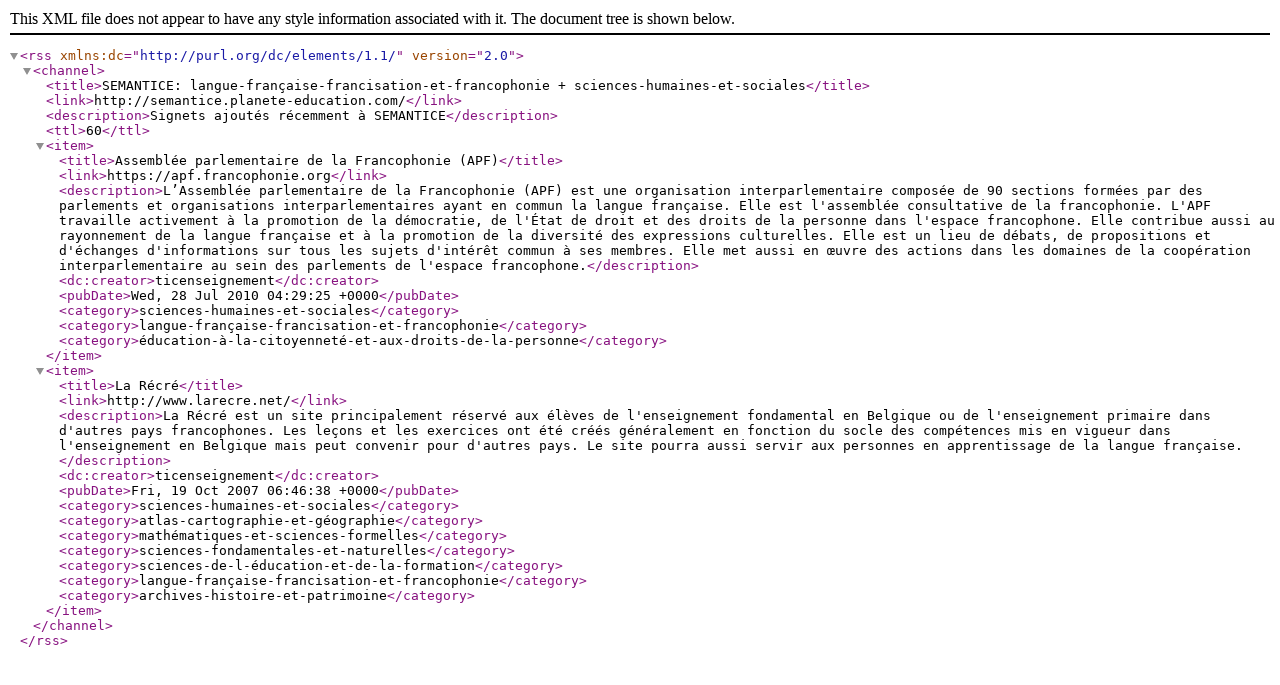

--- FILE ---
content_type: application/xml
request_url: http://semantice.planete-education.com/rss/all/langue-fran%C3%A7aise-francisation-et-francophonie%2Bsciences-humaines-et-sociales?sort=date_desc
body_size: 2927
content:
<?xml version="1.0" encoding="UTF-8" ?>

<rss version="2.0" xmlns:dc="http://purl.org/dc/elements/1.1/">
<channel>
    <title>SEMANTICE: langue-française-francisation-et-francophonie + sciences-humaines-et-sociales</title> 
    <link>http://semantice.planete-education.com/</link> 
    <description>Signets ajoutés récemment à SEMANTICE</description>
    <ttl>60</ttl>

    <item>
        <title>Assemblée parlementaire de la Francophonie (APF)</title>
        <link>https://apf.francophonie.org</link>
        <description>L’Assemblée parlementaire de la Francophonie (APF) est une organisation interparlementaire composée de 90 sections formées par des parlements et organisations interparlementaires ayant en commun la langue française. Elle est l'assemblée consultative de la francophonie. L'APF travaille activement à la promotion de la démocratie, de l'État de droit et des droits de la personne dans l'espace francophone. Elle contribue aussi au rayonnement de la langue française et à la promotion de la diversité des expressions culturelles. Elle est un lieu de débats, de propositions et d'échanges d'informations sur tous les sujets d'intérêt commun à ses membres. Elle met aussi en œuvre des actions dans les domaines de la coopération interparlementaire au sein des parlements de l'espace francophone.</description>
        <dc:creator>ticenseignement</dc:creator>
        <pubDate>Wed, 28 Jul 2010 04:29:25 +0000</pubDate>

            <category>sciences-humaines-et-sociales</category>
            <category>langue-française-francisation-et-francophonie</category>
            <category>éducation-à-la-citoyenneté-et-aux-droits-de-la-personne</category>
    
    </item>
    <item>
        <title>La Récré</title>
        <link>http://www.larecre.net/</link>
        <description>La Récré est un site principalement réservé aux élèves de l'enseignement fondamental en Belgique ou de l'enseignement primaire dans d'autres pays francophones. Les leçons et les exercices ont été créés généralement en fonction du socle des compétences mis en vigueur dans l'enseignement en Belgique mais peut convenir pour d'autres pays. Le site pourra aussi servir aux personnes en apprentissage de la langue française.</description>
        <dc:creator>ticenseignement</dc:creator>
        <pubDate>Fri, 19 Oct 2007 06:46:38 +0000</pubDate>

            <category>sciences-humaines-et-sociales</category>
            <category>atlas-cartographie-et-géographie</category>
            <category>mathématiques-et-sciences-formelles</category>
            <category>sciences-fondamentales-et-naturelles</category>
            <category>sciences-de-l-éducation-et-de-la-formation</category>
            <category>langue-française-francisation-et-francophonie</category>
            <category>archives-histoire-et-patrimoine</category>
    
    </item>

</channel>
</rss>